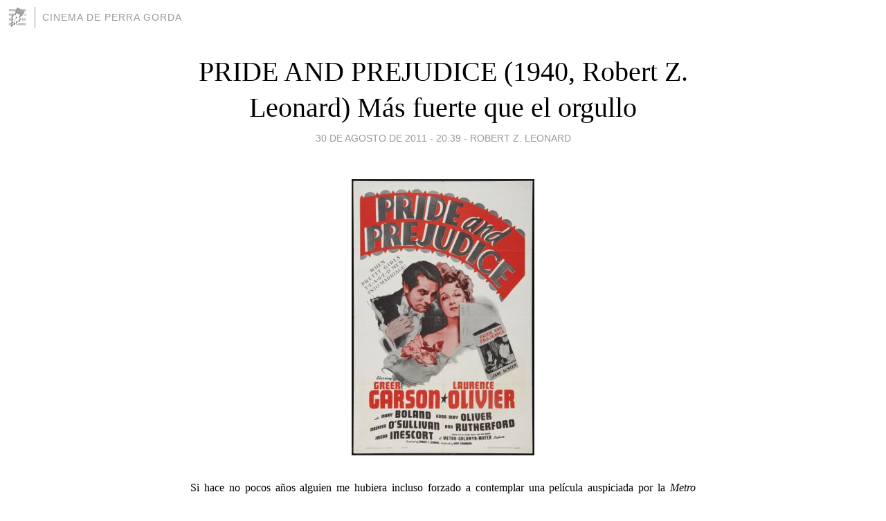

--- FILE ---
content_type: text/html; charset=utf-8
request_url: https://thecinema.blogia.com/2011/083001-pride-and-prejudice-1940-robert-z-leonard-mas-fuerte-que-el-orgullo.php
body_size: 7641
content:
<!DOCTYPE html>
<html lang="es">
<head>
	<meta charset="UTF-8">
	
	<title>PRIDE AND PREJUDICE (1940, Robert Z. Leonard) Más fuerte que el orgullo | CINEMA DE PERRA GORDA</title>

	<link rel="canonical" href="https://thecinema.blogia.com/2011/083001-pride-and-prejudice-1940-robert-z-leonard-mas-fuerte-que-el-orgullo.php" />
        

	<meta property="og:locale" content="es" />
	<meta property="og:site_name" content="thecinema" />

	<meta property="og:type" content="article" />

	<meta property="og:type" content="article" />
	<meta property="og:title" content="PRIDE AND PREJUDICE (1940, Robert Z. Leonard) M&aacute;s fuerte que el orgullo | CINEMA DE PERRA GORDA" />
	<meta name="description" property="og:description" content="Si hace no pocos a&ntilde;os alguien me hubiera incluso forzado a contemplar una pel&iacute;cula auspiciada por la Metro Goldwyn Mayer, que estuviera firmada adem&aacute;s por Robert Z. Leonard, he de confesar que ello hubiera significado para mi">

	<meta property="og:url" content="https://thecinema.blogia.com/2011/083001-pride-and-prejudice-1940-robert-z-leonard-mas-fuerte-que-el-orgullo.php" />

	<link rel="alternate" type="application/rss+xml" title="RSS 2.0" href="https://thecinema.blogia.com/feed.xml" />

	<link rel="stylesheet" href="//cms.blogia.com/templates/template1/css/styles.css?v=1479210573">
	
	<link rel="shortcut icon" href="//cms.blogia.com/templates/template1/img/favicon.ico" />

	<meta name="viewport" content="width=device-width, initial-scale=1.0" />

	
	

<!-- Google tag (gtag.js) -->
<script async src="https://www.googletagmanager.com/gtag/js?id=G-QCKB0GVRJ4"></script>
<script>
  window.dataLayer = window.dataLayer || [];
  function gtag(){dataLayer.push(arguments);}
  gtag('js', new Date());

  gtag('config', 'G-QCKB0GVRJ4');
</script>

</head>










<body class="page--post">


		<header>



       <a href="https://www.blogia.com">
            <img src="[data-uri]" width="30" height="30" alt="Blogia" />
       </a>

		<div id="blog-title">
		<a href="https://thecinema.blogia.com">CINEMA DE PERRA GORDA</a>
		</div>
		
	</header>






	
	<main style="max-width : 730px;">
	
	




		<article id="post">
			
			<h1><a href="https://thecinema.blogia.com/2011/083001-pride-and-prejudice-1940-robert-z-leonard-mas-fuerte-que-el-orgullo.php">PRIDE AND PREJUDICE (1940, Robert Z. Leonard) Más fuerte que el orgullo</a></h1>





			<div class="post__author-date">
				<time datetime="2011-08-30T20:39:00+00:00" pubdate data-updated="true">
				
					<a href="https://thecinema.blogia.com/2011/083001-pride-and-prejudice-1940-robert-z-leonard-mas-fuerte-que-el-orgullo.php">
						30 de agosto de 2011 - 20:39					</a>
				</time>
									- <a href="/temas/robert-z-leonard/">Robert Z. Leonard</a>
							</div>

		


			
			
			<div class="post__content">
			
								<img class="right" src="https://thecinema.blogia.com/upload/20110830203955-pride-and-prejudice.jpg" alt="PRIDE AND PREJUDICE (1940, Robert Z. Leonard) M&aacute;s fuerte que el orgullo">
								

				
				<p style="text-align: justify;"><span style="font-family: times new roman,times; font-size: medium;">Si hace no pocos a&ntilde;os alguien me hubiera incluso forzado a contemplar una pel&iacute;cula auspiciada por la <em>Metro Goldwyn Mayer</em>, que estuviera firmada adem&aacute;s por Robert Z. Leonard, he de confesar que ello hubiera significado para mi poco menos que un motivo de tortura. Jam&aacute;s podr&iacute;a pensar que de semejante conjunci&oacute;n pudiera salir ning&uacute;n t&iacute;tulo m&aacute;s o menos rese&ntilde;able, cuando de la misma surgieron exponentes cuyo olvido ser&iacute;a el destino m&aacute;s piadoso, salvo para aquellos seguidores del <em>kitsch</em> m&aacute;s desaforado. Sin embargo, tambi&eacute;n en el mundo del cine, cualquier conjetura m&aacute;s o menos revestida de l&oacute;gica, por una serie de factores, podr&iacute;a contrariar cualquier consideraci&oacute;n previa, y eso es algo que, por fortuna, sucede en esta <em>PRIDE AND PREJUDICE </em>(M&aacute;s fuerte que el orgullo, 1940) la primera adaptaci&oacute;n que el cine asumi&oacute; de la obra de Jane Austen, tan conocida y revisitada por las pantallas en las dos &uacute;ltimas d&eacute;cadas. En concreto, se&ntilde;alar que el film que comentamos se encuentra muy por encima de la reciente revisitaci&oacute;n ofrecida por Joe Wright en 2005 me parecer&iacute;a un t&oacute;pico perezoso. Pero no puedo negar que supone un grato motivo de sorpresa encontrarme con un proyecto al que el habitual dise&ntilde;o de producci&oacute;n de la <em>Metro</em>, se a&ntilde;ade ante todo una agilidad narrativa desusada dentro del contexto en que la misma se inserta. No voy a ocultar a estas alturas, que la filmograf&iacute;a de Leonard esconde algunos t&iacute;tulos de inter&eacute;s -insertos sobre todo dentro del cine <em>noir</em>-. Sin embargo, no puedo dejar de sorprenderme ante la frescura, la delicadeza incluso, que esconde la narraci&oacute;n de un relato que &ndash;de antemano- se prestaba ante los peores excesos propios del estudio de donde emanaba. Para remitirnos a un contexto m&aacute;s o menos comparable, no habr&iacute;a m&aacute;s que recurrir al referente de la posterior <em>LITTLE WOMEN </em>(Mujercitas, 1949. Mervyn LeRoy), y darnos cuenta de esa ligereza, agilidad, capacidad de incardinaci&oacute;n de drama y comedia, cr&iacute;tica clasista y, sobre todo, una valiosa y pudorosa aura rom&aacute;ntica que a mi modo de ver, brinda a su resultado sus mejores cartas de naturaleza.</span></p><p style="text-align: justify;"><span style="font-family: times new roman,times; font-size: medium;">Adaptando la conocida novela de la Austen, <em>PRIDE AND PREJUDICE </em>nos describe el universo vivido por la prol&iacute;fica familia Bennet, compuesta por un veterano matrimonio y sus cinco hijas, teniendo alguna de ellas que casarse para que el presunto esposo de la primera afortunada pueda heredar unas propiedades que han quedado marcadas, a partir de una mirada en la que la figura de la mujer queda relegada. Por ello, la madre de ambas no cejar&aacute; en el intento de unir en matrimonio a alguna de sus hijas, aunque en ese intento casi desesperado no tenga en cuenta ni los sentimientos de sus muchachas ni, lo que es peor, la mera adecuaci&oacute;n de los hombres elegidos para estas. Dentro de dicho contexto en el que cualquier opini&oacute;n de las j&oacute;venes queda por completo velada, entre las cinco hermanas brillar&aacute; la personalidad existente en Elizabeth Bennet (Greer Garson), caracterizada por su agudeza y madurez. La llegada a la zona rural de Mr. Bingley (Bruce Lester) y, sobre todo, Mr. Darcy (Laurence Olivier), soliviantar&aacute;n el inter&eacute;s de las familias de condici&oacute;n media, a la hora de encontrar j&oacute;venes casaderos, con dote, atractivos y de ascendencia aristocr&aacute;tica. En ese nuevo contexto, el primer e involuntario encuentro que se producir&aacute; entre Elizabeth y Darcy a partir de un di&aacute;logo inoportuno desarrollado en un baile, provocar&aacute; entre ambos una corriente de mutua animadversi&oacute;n. Ser&aacute; el inicio de una relaci&oacute;n en la que sus verdaderos pensamientos se ver&aacute;n obstruidos por sus diferencias de clase, en la que la altaner&iacute;a impedir&aacute; que fluya como debiera un sentimiento que ambos, en lo m&aacute;s rec&oacute;ndito de sus seres, reconocen anida en su interior.</span></p><p style="text-align: justify;"><span style="font-family: times new roman,times; font-size: medium;">Ser&aacute; este, sin duda, el principal elemento de inflexi&oacute;n dentro de un relato que Leonard conduce con un admirable sentido de ligereza, en el que emerge un sentimiento de vivacidad, y en donde todos aquellos aspectos consustanciales a una mentalidad estrecha, puritana, que relegaba la figura y el sentimiento de la mujer a un t&eacute;rmino casi impronunciable, se encontraba a punto de modificar sus esquemas, dentro del &aacute;mbito de aquella Inglaterra victoriana, en donde el contraste de su mundo rural y el urbano representado por su capital, se revelaba cada vez m&aacute;s evidente. Junto a &eacute;l, <em>PRIDE AND PREJUDICE </em>se erigir&aacute; en un relato de impecable agilidad en un dise&ntilde;o de producci&oacute;n que devendr&aacute; cre&iacute;ble y nunca pesado y ampuloso dentro de los c&aacute;nones habituales en este tipo de adaptaciones literarias. En muchos momentos, cuesta asumir que nos encontramos ante un t&iacute;tulo surgido de un estudio tan condicionado en este aspecto como la <em>Metro</em>, pero lo cierto es que sus im&aacute;genes aparecen ligeras, dominadas por un sentido del ritmo notable, y una progresi&oacute;n en la que la ligereza y la ausencia de tremendismos, poco a poco sirven como soporte al verdadero eje dram&aacute;tico de la misma; la evoluci&oacute;n de esos diversos acercamientos y rechazos vividos por los j&oacute;venes protagonistas. En su alrededor contemplaremos como una de las hermanas de Elizabeth se unir&aacute; e incluso huir&aacute; hasta Londres acompa&ntilde;ada por un gal&aacute;n de oscura catadura &ndash;que Darcy por respeto no se atrever&aacute; a revelar-, observaremos el desprecio que el contexto rural de la familia protagonista mostrar&aacute; ante ellos &ndash;que se encuentran casi dispuestos a la ruina de sus pertenencias-, o incluso viviremos el contacto de Elizabeth con la t&iacute;a de Darcy, Lady Catherine (la siempre eminente Edna May Oliver) en pleno Londres. En realidad, estos episodios y situaciones, con ser atractivos y estar revestidos en todo momento con un acertado sentido de la adaptaci&oacute;n literaria de &eacute;poca, rodean los mejores momentos de una pel&iacute;cula que sabe donde se encuentra su aut&eacute;ntico epicentro emocional. Ser&aacute; algo que se vislumbrar&aacute; en los encuentros vividos por la pareja que se ama desde el primer momento, pero a la que las diferencias de clase y el orgullo intelectual &ndash;e incluso la timidez-, impedir&aacute; llevar adelante una relaci&oacute;n que siempre han intuido. Sea por la delicadeza que Leonard imprime a dichos encuentros, por la qu&iacute;mica que se desprende de ambos int&eacute;rpretes, por la ausencia de tremendismos con las que sus encuentros y desencuentros se ofrecen, o por la confluencia de todos estos factores, lo cierto es que <em>PRIDE AND PREJUDICE </em>eleva en alto grado su inter&eacute;s cuando su foco de atenci&oacute;n se centra en los encuentros de sus dos protagonistas. Quiz&aacute; por ello, estos en la pel&iacute;cula no se extienden en exceso, logrando con ello que cuando ambos aparecen compartiendo el plano, adquieran una extra&ntilde;a tonalidad y un romanticismo cre&iacute;ble, sincero y nunca sublimado por cualquier atisbo de convencionalismo &ndash;incluso la manera con la que se resuelve el encuentro final entre ambos, aparece m&aacute;s escorado hacia la comedia, mediante la intercesi&oacute;n de la veterana Lady Catherine-. Llegados a este punto, y aunque ya lo he se&ntilde;alado de pasada, no puedo dejar de reconocer la brillantez ofrecida por la pareja protagonista. Reconozco de antemano mi aversi&oacute;n hacia Greer Garson, a quien siempre he considerado una de las int&eacute;rpretes m&aacute;s molestas de su tiempo. Sin embargo, en esta ocasi&oacute;n aparece con una desusada frescura. Por su parte, Laurence Olivier ofrece un aut&eacute;ntico alarde de matizaci&oacute;n, en un aspecto inusual en aquellos a&ntilde;os de su carrera, quedando quiz&aacute; este como uno de los trabajos m&aacute;s valiosos de aquel periodo de su extensa aportaci&oacute;n a la pantalla.</span></p><p style="text-align: justify;"><span style="font-family: times new roman,times; font-size: medium;">Pese a esta valoraci&oacute;n fresca y positiva de&nbsp;su conjunto, hay un elemento que me impide considerarlo m&aacute;s all&aacute; de un t&iacute;tulo interesante y, por momentos, magn&iacute;fico &ndash;que ya es decir, por otra parte-. Me refiero a la excesiva dependencia de los di&aacute;logos, especialmente en las secuencias corales. Hay un exceso de verborrea que, si bien permite destacar esas secuencias &ldquo;a dos&rdquo; vividas entre Elizabeth y Darcy, lastran de alguna manera todos aquellos momentos caracterizados por disponer de numerosos personajes en el encuadre &iquest;Ser&iacute;a un elemento justificatorio a la hora de comprender el amplio equipo que elabor&oacute; su base dram&aacute;tica, y en el que formaba parte el escritor Aldous Huxley? Es probable que as&iacute; fuera, pero lo cierto es que en no pocos momentos, esa tendencia a la locuacidad constante de sus roles secundarios, impiden que <em>PRIDE AND PREJUDICE </em>se eleve en su, con todo, notable alcance, hasta llegar a ese logro que a punto se encuentra de rozar en alg&uacute;n momento, y que se deja entrever en esas sensibles secuencias vividas por dos seres a los que su diferente condici&oacute;n no podr&aacute; finalmente impedir que entre ellos aflore la autenticidad de sus sentimientos.</span></p><p style="text-align: justify;"><span style="font-family: times new roman,times; font-size: medium;">Calificaci&oacute;n: <strong>3</strong></span></p>			</div>


			
			<div class="post__share">
				<ul>
										<li class="share__facebook">
						<a href="https://www.facebook.com/sharer.php?u=https%3A%2F%2Fthecinema.blogia.com%2F2011%2F083001-pride-and-prejudice-1940-robert-z-leonard-mas-fuerte-que-el-orgullo.php" 
							title="Compartir en Facebook"
							onClick="ga('send', 'event', 'compartir', 'facebook');">
								Facebook</a></li>
					<li class="share__twitter">
						<a href="https://twitter.com/share?url=https%3A%2F%2Fthecinema.blogia.com%2F2011%2F083001-pride-and-prejudice-1940-robert-z-leonard-mas-fuerte-que-el-orgullo.php" 
							title="Compartir en Twitter"
							onClick="ga('send', 'event', 'compartir', 'twitter');">
								Twitter</a></li>
					<li class="share__whatsapp">
						<a href="whatsapp://send?text=https%3A%2F%2Fthecinema.blogia.com%2F2011%2F083001-pride-and-prejudice-1940-robert-z-leonard-mas-fuerte-que-el-orgullo.php" 
							title="Compartir en WhatsApp"
							onClick="ga('send', 'event', 'compartir', 'whatsapp');">
								Whatsapp</a></li>
					<li class="share__email">
						<a href="mailto:?subject=Mira esto&body=Mira esto: https%3A%2F%2Fthecinema.blogia.com%2F2011%2F083001-pride-and-prejudice-1940-robert-z-leonard-mas-fuerte-que-el-orgullo.php" 
							title="Compartir por email"
							onClick="ga('send', 'event', 'compartir', 'email');">
								Email</a></li>
									</ul>
			</div>

		
		</article>
		
		








		
		
		<section id="related" style="text-align:center;">
		
		
			<h2>Otros artículos en este blog:</h2>
			
			<ul>

				
				<li><a href="https://thecinema.blogia.com/2010/022602-the-bribe-1949-robert-z-leonard-soborno.php">THE BRIBE (1949, Robert Z. Leonard) Soborno</a></li>
				
				
				<li><a href="https://thecinema.blogia.com/2023/010801-the-secret-heart-1946-robert-z-leonard-desconfianza.php">THE SECRET HEART (1946, Robert Z. Leonard) Desconfianza</a></li>
				
				
				<li><a href="https://thecinema.blogia.com/2016/022701-strange-interlude-1932-robert-z-leonard-.php">STRANGE INTERLUDE (1932, Robert Z. Leonard)</a></li>
				
				
			</ul>
			
			
		</section>







		<section id="comments">


			

			<h2>0 comentarios</h2>





			



			
			<form name="comments__form" action="https://thecinema.blogia.com/index.php" method="post" accept-charset="ISO-8859-1">
				
				<label for="nombre">Nombre</label>
				<input size="30" id="nombre" name="nombre" value="" type="text" >

				<label for="email">E-mail <em>No será mostrado.</em></label>
				<input size="30" id="email" name="email" value="" type="text" >

				<label for="comentario">Comentario</label>
				<textarea cols="30" rows="5" id="comentario" name="comentario"></textarea>

				<input name="submit" value="Publicar" type="submit" > 

								<input name="datosarticulo" value="" type="hidden" >
				<input name="idarticulo" value="2011083001" type="hidden" />
				<input name="nomblog" value="thecinema" type="hidden" >
				<input name="escomentario" value="true" type="hidden" >
				<input name="coddt" value="1392567238" type="hidden" >
			</form>
			
		</section>


		<nav>
			<ul>

								<li><a href="/2011/082901-concursante-2007-rodrigo-cortes-.php">← CONCURSANTE (2007, Rodrigo Cortés)</a></li>
				
								<li><a href="/2011/090201-buried-2010-rodrigo-cortes-enterrado.php">BURIED (2010, Rodrigo Cortés) Enterrado →</a></li>
							

			</ul>
		</nav>






	</main>
	
	
















	<footer>
	
		<ul>
			<li><a href="/acercade/">Acerca de</a></li> 
			<li><a href="/archivos/">Archivos</a></li> 
			<li><a href="/admin.php">Administrar</a></li> 
		</ul>
			</footer>




<script>

  (function(i,s,o,g,r,a,m){i['GoogleAnalyticsObject']=r;i[r]=i[r]||function(){
  (i[r].q=i[r].q||[]).push(arguments)},i[r].l=1*new Date();a=s.createElement(o),
  m=s.getElementsByTagName(o)[0];a.async=1;a.src=g;m.parentNode.insertBefore(a,m)
  })(window,document,'script','//www.google-analytics.com/analytics.js','ga');


  ga('create', 'UA-80669-7', 'auto');
  ga('set', 'dimension1', '2014v1');
  ga('set', 'plantilla', '2014v1');
  ga('send', 'pageview');


</script>





</body>


</html>
